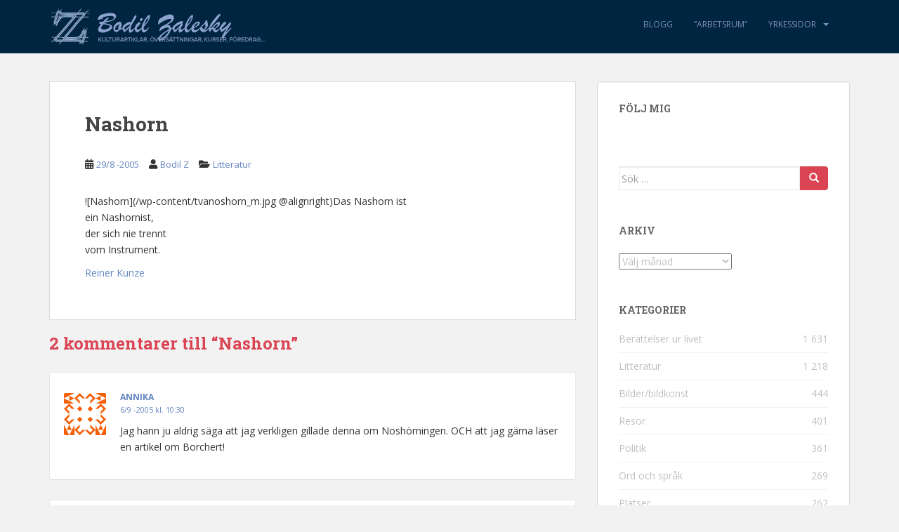

--- FILE ---
content_type: text/html; charset=UTF-8
request_url: https://bodilzalesky.com/blog/2005/08/29/nashorn/
body_size: 13664
content:
<!doctype html>
<!--[if !IE]>
<html class="no-js non-ie" dir="ltr" lang="sv-SE" prefix="og: https://ogp.me/ns#"> <![endif]-->
<!--[if IE 7 ]>
<html class="no-js ie7" dir="ltr" lang="sv-SE" prefix="og: https://ogp.me/ns#"> <![endif]-->
<!--[if IE 8 ]>
<html class="no-js ie8" dir="ltr" lang="sv-SE" prefix="og: https://ogp.me/ns#"> <![endif]-->
<!--[if IE 9 ]>
<html class="no-js ie9" dir="ltr" lang="sv-SE" prefix="og: https://ogp.me/ns#"> <![endif]-->
<!--[if gt IE 9]><!-->
<html class="no-js" dir="ltr" lang="sv-SE" prefix="og: https://ogp.me/ns#"> <!--<![endif]-->
<head>
<meta charset="UTF-8">
<meta name="viewport" content="width=device-width, initial-scale=1">
<meta name="theme-color" content="#002540">
<link rel="profile" href="http://gmpg.org/xfn/11">

<title>Nashorn - Bodil Zalesky</title>
	<style>img:is([sizes="auto" i], [sizes^="auto," i]) { contain-intrinsic-size: 3000px 1500px }</style>
	
		<!-- All in One SEO 4.9.0 - aioseo.com -->
	<meta name="description" content="![Nashorn](/wp-content/tvanoshorn_m.jpg @alignright)Das Nashorn ist ein Nashornist, der sich nie trennt vom Instrument. [Reiner Kunze](http://www.dhm.de/lemo/html/biografien/KunzeReiner/)" />
	<meta name="robots" content="max-image-preview:large" />
	<meta name="author" content="Bodil Z"/>
	<link rel="canonical" href="https://bodilzalesky.com/blog/2005/08/29/nashorn/" />
	<meta name="generator" content="All in One SEO (AIOSEO) 4.9.0" />
		<meta property="og:locale" content="sv_SE" />
		<meta property="og:site_name" content="Bodil Zalesky - kulturartiklar, översättningar, kurser, föredrag..." />
		<meta property="og:type" content="article" />
		<meta property="og:title" content="Nashorn - Bodil Zalesky" />
		<meta property="og:description" content="![Nashorn](/wp-content/tvanoshorn_m.jpg @alignright)Das Nashorn ist ein Nashornist, der sich nie trennt vom Instrument. [Reiner Kunze](http://www.dhm.de/lemo/html/biografien/KunzeReiner/)" />
		<meta property="og:url" content="https://bodilzalesky.com/blog/2005/08/29/nashorn/" />
		<meta property="article:published_time" content="2005-08-29T05:49:09+00:00" />
		<meta property="article:modified_time" content="2005-08-29T05:49:55+00:00" />
		<meta name="twitter:card" content="summary_large_image" />
		<meta name="twitter:title" content="Nashorn - Bodil Zalesky" />
		<meta name="twitter:description" content="![Nashorn](/wp-content/tvanoshorn_m.jpg @alignright)Das Nashorn ist ein Nashornist, der sich nie trennt vom Instrument. [Reiner Kunze](http://www.dhm.de/lemo/html/biografien/KunzeReiner/)" />
		<script type="application/ld+json" class="aioseo-schema">
			{"@context":"https:\/\/schema.org","@graph":[{"@type":"BlogPosting","@id":"https:\/\/bodilzalesky.com\/blog\/2005\/08\/29\/nashorn\/#blogposting","name":"Nashorn - Bodil Zalesky","headline":"Nashorn","author":{"@id":"https:\/\/bodilzalesky.com\/blog\/author\/bodil-z\/#author"},"publisher":{"@id":"https:\/\/bodilzalesky.com\/#organization"},"datePublished":"2005-08-29T07:49:09+02:00","dateModified":"2005-08-29T07:49:55+02:00","inLanguage":"sv-SE","commentCount":2,"mainEntityOfPage":{"@id":"https:\/\/bodilzalesky.com\/blog\/2005\/08\/29\/nashorn\/#webpage"},"isPartOf":{"@id":"https:\/\/bodilzalesky.com\/blog\/2005\/08\/29\/nashorn\/#webpage"},"articleSection":"Litteratur"},{"@type":"BreadcrumbList","@id":"https:\/\/bodilzalesky.com\/blog\/2005\/08\/29\/nashorn\/#breadcrumblist","itemListElement":[{"@type":"ListItem","@id":"https:\/\/bodilzalesky.com#listItem","position":1,"name":"Hem","item":"https:\/\/bodilzalesky.com","nextItem":{"@type":"ListItem","@id":"https:\/\/bodilzalesky.com\/blog\/category\/litteratur\/#listItem","name":"Litteratur"}},{"@type":"ListItem","@id":"https:\/\/bodilzalesky.com\/blog\/category\/litteratur\/#listItem","position":2,"name":"Litteratur","item":"https:\/\/bodilzalesky.com\/blog\/category\/litteratur\/","nextItem":{"@type":"ListItem","@id":"https:\/\/bodilzalesky.com\/blog\/2005\/08\/29\/nashorn\/#listItem","name":"Nashorn"},"previousItem":{"@type":"ListItem","@id":"https:\/\/bodilzalesky.com#listItem","name":"Hem"}},{"@type":"ListItem","@id":"https:\/\/bodilzalesky.com\/blog\/2005\/08\/29\/nashorn\/#listItem","position":3,"name":"Nashorn","previousItem":{"@type":"ListItem","@id":"https:\/\/bodilzalesky.com\/blog\/category\/litteratur\/#listItem","name":"Litteratur"}}]},{"@type":"Organization","@id":"https:\/\/bodilzalesky.com\/#organization","name":"Bodil Zalesky","description":"kulturartiklar, \u00f6vers\u00e4ttningar, kurser, f\u00f6redrag...","url":"https:\/\/bodilzalesky.com\/"},{"@type":"Person","@id":"https:\/\/bodilzalesky.com\/blog\/author\/bodil-z\/#author","url":"https:\/\/bodilzalesky.com\/blog\/author\/bodil-z\/","name":"Bodil Z","image":{"@type":"ImageObject","@id":"https:\/\/bodilzalesky.com\/blog\/2005\/08\/29\/nashorn\/#authorImage","url":"https:\/\/secure.gravatar.com\/avatar\/d09d90eb302841d7f5041ceda2b7eec3222a4c9ef523c985b1f6a2550aa9afb0?s=96&d=identicon&r=g","width":96,"height":96,"caption":"Bodil Z"}},{"@type":"WebPage","@id":"https:\/\/bodilzalesky.com\/blog\/2005\/08\/29\/nashorn\/#webpage","url":"https:\/\/bodilzalesky.com\/blog\/2005\/08\/29\/nashorn\/","name":"Nashorn - Bodil Zalesky","description":"![Nashorn](\/wp-content\/tvanoshorn_m.jpg @alignright)Das Nashorn ist ein Nashornist, der sich nie trennt vom Instrument. [Reiner Kunze](http:\/\/www.dhm.de\/lemo\/html\/biografien\/KunzeReiner\/)","inLanguage":"sv-SE","isPartOf":{"@id":"https:\/\/bodilzalesky.com\/#website"},"breadcrumb":{"@id":"https:\/\/bodilzalesky.com\/blog\/2005\/08\/29\/nashorn\/#breadcrumblist"},"author":{"@id":"https:\/\/bodilzalesky.com\/blog\/author\/bodil-z\/#author"},"creator":{"@id":"https:\/\/bodilzalesky.com\/blog\/author\/bodil-z\/#author"},"datePublished":"2005-08-29T07:49:09+02:00","dateModified":"2005-08-29T07:49:55+02:00"},{"@type":"WebSite","@id":"https:\/\/bodilzalesky.com\/#website","url":"https:\/\/bodilzalesky.com\/","name":"Bodil Zalesky","description":"kulturartiklar, \u00f6vers\u00e4ttningar, kurser, f\u00f6redrag...","inLanguage":"sv-SE","publisher":{"@id":"https:\/\/bodilzalesky.com\/#organization"}}]}
		</script>
		<!-- All in One SEO -->

<link rel='dns-prefetch' href='//fonts.googleapis.com' />
<link rel="alternate" type="application/rss+xml" title="Bodil Zalesky &raquo; Webbflöde" href="https://bodilzalesky.com/feed/" />
<link rel="alternate" type="application/rss+xml" title="Bodil Zalesky &raquo; Kommentarsflöde" href="https://bodilzalesky.com/comments/feed/" />
<link rel="alternate" type="application/rss+xml" title="Bodil Zalesky &raquo; Kommentarsflöde för Nashorn" href="https://bodilzalesky.com/blog/2005/08/29/nashorn/feed/" />
<script type="text/javascript">
/* <![CDATA[ */
window._wpemojiSettings = {"baseUrl":"https:\/\/s.w.org\/images\/core\/emoji\/16.0.1\/72x72\/","ext":".png","svgUrl":"https:\/\/s.w.org\/images\/core\/emoji\/16.0.1\/svg\/","svgExt":".svg","source":{"concatemoji":"https:\/\/bodilzalesky.com\/wp-includes\/js\/wp-emoji-release.min.js?ver=6.8.3"}};
/*! This file is auto-generated */
!function(s,n){var o,i,e;function c(e){try{var t={supportTests:e,timestamp:(new Date).valueOf()};sessionStorage.setItem(o,JSON.stringify(t))}catch(e){}}function p(e,t,n){e.clearRect(0,0,e.canvas.width,e.canvas.height),e.fillText(t,0,0);var t=new Uint32Array(e.getImageData(0,0,e.canvas.width,e.canvas.height).data),a=(e.clearRect(0,0,e.canvas.width,e.canvas.height),e.fillText(n,0,0),new Uint32Array(e.getImageData(0,0,e.canvas.width,e.canvas.height).data));return t.every(function(e,t){return e===a[t]})}function u(e,t){e.clearRect(0,0,e.canvas.width,e.canvas.height),e.fillText(t,0,0);for(var n=e.getImageData(16,16,1,1),a=0;a<n.data.length;a++)if(0!==n.data[a])return!1;return!0}function f(e,t,n,a){switch(t){case"flag":return n(e,"\ud83c\udff3\ufe0f\u200d\u26a7\ufe0f","\ud83c\udff3\ufe0f\u200b\u26a7\ufe0f")?!1:!n(e,"\ud83c\udde8\ud83c\uddf6","\ud83c\udde8\u200b\ud83c\uddf6")&&!n(e,"\ud83c\udff4\udb40\udc67\udb40\udc62\udb40\udc65\udb40\udc6e\udb40\udc67\udb40\udc7f","\ud83c\udff4\u200b\udb40\udc67\u200b\udb40\udc62\u200b\udb40\udc65\u200b\udb40\udc6e\u200b\udb40\udc67\u200b\udb40\udc7f");case"emoji":return!a(e,"\ud83e\udedf")}return!1}function g(e,t,n,a){var r="undefined"!=typeof WorkerGlobalScope&&self instanceof WorkerGlobalScope?new OffscreenCanvas(300,150):s.createElement("canvas"),o=r.getContext("2d",{willReadFrequently:!0}),i=(o.textBaseline="top",o.font="600 32px Arial",{});return e.forEach(function(e){i[e]=t(o,e,n,a)}),i}function t(e){var t=s.createElement("script");t.src=e,t.defer=!0,s.head.appendChild(t)}"undefined"!=typeof Promise&&(o="wpEmojiSettingsSupports",i=["flag","emoji"],n.supports={everything:!0,everythingExceptFlag:!0},e=new Promise(function(e){s.addEventListener("DOMContentLoaded",e,{once:!0})}),new Promise(function(t){var n=function(){try{var e=JSON.parse(sessionStorage.getItem(o));if("object"==typeof e&&"number"==typeof e.timestamp&&(new Date).valueOf()<e.timestamp+604800&&"object"==typeof e.supportTests)return e.supportTests}catch(e){}return null}();if(!n){if("undefined"!=typeof Worker&&"undefined"!=typeof OffscreenCanvas&&"undefined"!=typeof URL&&URL.createObjectURL&&"undefined"!=typeof Blob)try{var e="postMessage("+g.toString()+"("+[JSON.stringify(i),f.toString(),p.toString(),u.toString()].join(",")+"));",a=new Blob([e],{type:"text/javascript"}),r=new Worker(URL.createObjectURL(a),{name:"wpTestEmojiSupports"});return void(r.onmessage=function(e){c(n=e.data),r.terminate(),t(n)})}catch(e){}c(n=g(i,f,p,u))}t(n)}).then(function(e){for(var t in e)n.supports[t]=e[t],n.supports.everything=n.supports.everything&&n.supports[t],"flag"!==t&&(n.supports.everythingExceptFlag=n.supports.everythingExceptFlag&&n.supports[t]);n.supports.everythingExceptFlag=n.supports.everythingExceptFlag&&!n.supports.flag,n.DOMReady=!1,n.readyCallback=function(){n.DOMReady=!0}}).then(function(){return e}).then(function(){var e;n.supports.everything||(n.readyCallback(),(e=n.source||{}).concatemoji?t(e.concatemoji):e.wpemoji&&e.twemoji&&(t(e.twemoji),t(e.wpemoji)))}))}((window,document),window._wpemojiSettings);
/* ]]> */
</script>
<style id='wp-emoji-styles-inline-css' type='text/css'>

	img.wp-smiley, img.emoji {
		display: inline !important;
		border: none !important;
		box-shadow: none !important;
		height: 1em !important;
		width: 1em !important;
		margin: 0 0.07em !important;
		vertical-align: -0.1em !important;
		background: none !important;
		padding: 0 !important;
	}
</style>
<style id='classic-theme-styles-inline-css' type='text/css'>
/*! This file is auto-generated */
.wp-block-button__link{color:#fff;background-color:#32373c;border-radius:9999px;box-shadow:none;text-decoration:none;padding:calc(.667em + 2px) calc(1.333em + 2px);font-size:1.125em}.wp-block-file__button{background:#32373c;color:#fff;text-decoration:none}
</style>
<link rel='stylesheet' id='aioseo/css/src/vue/standalone/blocks/table-of-contents/global.scss-css' href='https://bodilzalesky.com/wp-content/plugins/all-in-one-seo-pack/dist/Lite/assets/css/table-of-contents/global.e90f6d47.css?ver=4.9.0' type='text/css' media='all' />
<link rel='stylesheet' id='contact-form-7-css' href='https://bodilzalesky.com/wp-content/plugins/contact-form-7/includes/css/styles.css?ver=6.1.3' type='text/css' media='all' />
<link rel='stylesheet' id='responsive-lightbox-swipebox-css' href='https://bodilzalesky.com/wp-content/plugins/responsive-lightbox/assets/swipebox/swipebox.min.css?ver=1.5.2' type='text/css' media='all' />
<link rel='stylesheet' id='sparkling-bootstrap-css' href='https://bodilzalesky.com/wp-content/themes/sparkling/assets/css/bootstrap.min.css?ver=6.8.3' type='text/css' media='all' />
<link rel='stylesheet' id='sparkling-icons-css' href='https://bodilzalesky.com/wp-content/themes/sparkling/assets/css/fontawesome-all.min.css?ver=5.1.1.' type='text/css' media='all' />
<link rel='stylesheet' id='sparkling-fonts-css' href='//fonts.googleapis.com/css?family=Open+Sans%3A400italic%2C400%2C600%2C700%7CRoboto+Slab%3A400%2C300%2C700&#038;ver=6.8.3' type='text/css' media='all' />
<link rel='stylesheet' id='sparkling-style-css' href='https://bodilzalesky.com/wp-content/themes/sparkling/style.css?ver=2.4.2' type='text/css' media='all' />
<script type="text/javascript" src="https://bodilzalesky.com/wp-includes/js/jquery/jquery.min.js?ver=3.7.1" id="jquery-core-js"></script>
<script type="text/javascript" src="https://bodilzalesky.com/wp-includes/js/jquery/jquery-migrate.min.js?ver=3.4.1" id="jquery-migrate-js"></script>
<script type="text/javascript" src="https://bodilzalesky.com/wp-content/plugins/responsive-lightbox/assets/swipebox/jquery.swipebox.min.js?ver=1.5.2" id="responsive-lightbox-swipebox-js"></script>
<script type="text/javascript" src="https://bodilzalesky.com/wp-includes/js/underscore.min.js?ver=1.13.7" id="underscore-js"></script>
<script type="text/javascript" src="https://bodilzalesky.com/wp-content/plugins/responsive-lightbox/assets/infinitescroll/infinite-scroll.pkgd.min.js?ver=4.0.1" id="responsive-lightbox-infinite-scroll-js"></script>
<script type="text/javascript" id="responsive-lightbox-js-before">
/* <![CDATA[ */
var rlArgs = {"script":"swipebox","selector":"lightbox","customEvents":"","activeGalleries":true,"animation":true,"hideCloseButtonOnMobile":false,"removeBarsOnMobile":false,"hideBars":true,"hideBarsDelay":5000,"videoMaxWidth":1280,"useSVG":true,"loopAtEnd":false,"woocommerce_gallery":false,"ajaxurl":"https:\/\/bodilzalesky.com\/wp-admin\/admin-ajax.php","nonce":"5d274bf6d1","preview":false,"postId":160,"scriptExtension":false};
/* ]]> */
</script>
<script type="text/javascript" src="https://bodilzalesky.com/wp-content/plugins/responsive-lightbox/js/front.js?ver=2.5.4" id="responsive-lightbox-js"></script>
<script type="text/javascript" src="https://bodilzalesky.com/wp-content/themes/sparkling/assets/js/vendor/bootstrap.min.js?ver=6.8.3" id="sparkling-bootstrapjs-js"></script>
<script type="text/javascript" src="https://bodilzalesky.com/wp-content/themes/sparkling/assets/js/functions.js?ver=20180503" id="sparkling-functions-js"></script>
<link rel="https://api.w.org/" href="https://bodilzalesky.com/wp-json/" /><link rel="alternate" title="JSON" type="application/json" href="https://bodilzalesky.com/wp-json/wp/v2/posts/160" /><link rel="EditURI" type="application/rsd+xml" title="RSD" href="https://bodilzalesky.com/xmlrpc.php?rsd" />
<meta name="generator" content="WordPress 6.8.3" />
<link rel='shortlink' href='https://bodilzalesky.com/?p=160' />
<link rel="alternate" title="oEmbed (JSON)" type="application/json+oembed" href="https://bodilzalesky.com/wp-json/oembed/1.0/embed?url=https%3A%2F%2Fbodilzalesky.com%2Fblog%2F2005%2F08%2F29%2Fnashorn%2F" />
<link rel="alternate" title="oEmbed (XML)" type="text/xml+oembed" href="https://bodilzalesky.com/wp-json/oembed/1.0/embed?url=https%3A%2F%2Fbodilzalesky.com%2Fblog%2F2005%2F08%2F29%2Fnashorn%2F&#038;format=xml" />
<style type="text/css">a, #infinite-handle span, #secondary .widget .post-content a, .entry-meta a {color:#6486c1}a:hover, a:focus, a:active, #secondary .widget .post-content a:hover, #secondary .widget .post-content a:focus, .woocommerce nav.woocommerce-pagination ul li a:focus, .woocommerce nav.woocommerce-pagination ul li a:hover, .woocommerce nav.woocommerce-pagination ul li span.current, #secondary .widget a:hover, #secondary .widget a:focus {color: #93a8f2;}.cfa { background-color: #eaecef; } .cfa-button:hover a {color: #eaecef;}.cfa-text { color: #2b2b2b;}.navbar.navbar-default, .navbar-default .navbar-nav .open .dropdown-menu > li > a {background-color: #002540;}.navbar-default .navbar-nav > li > a, .navbar-default .navbar-nav.sparkling-mobile-menu > li:hover > a, .navbar-default .navbar-nav.sparkling-mobile-menu > li:hover > .caret, .navbar-default .navbar-nav > li, .navbar-default .navbar-nav > .open > a, .navbar-default .navbar-nav > .open > a:hover, .navbar-default .navbar-nav > .open > a:focus { color: #7b8eb7;}@media (max-width: 767px){ .navbar-default .navbar-nav > li:hover > a, .navbar-default .navbar-nav > li:hover > .caret{ color: #7b8eb7!important ;} }.navbar-default .navbar-nav > li:hover > a, .navbar-default .navbar-nav > li:focus-within > a, .navbar-nav > li:hover > .caret, .navbar-nav > li:focus-within > .caret, .navbar-default .navbar-nav.sparkling-mobile-menu > li.open > a, .navbar-default .navbar-nav.sparkling-mobile-menu > li.open > .caret, .navbar-default .navbar-nav > li:hover, .navbar-default .navbar-nav > li:focus-within, .navbar-default .navbar-nav > .active > a, .navbar-default .navbar-nav > .active > .caret, .navbar-default .navbar-nav > .active > a:hover, .navbar-default .navbar-nav > .active > a:focus, .navbar-default .navbar-nav > li > a:hover, .navbar-default .navbar-nav > li > a:focus, .navbar-default .navbar-nav > .open > a, .navbar-default .navbar-nav > .open > a:hover, .navbar-default .navbar-nav > .open > a:focus {color: #bfd1ef;}@media (max-width: 767px){ .navbar-default .navbar-nav > li.open > a, .navbar-default .navbar-nav > li.open > .caret { color: #bfd1ef !important; } }.dropdown-menu {background-color: #002540;}.navbar-default .navbar-nav .open .dropdown-menu > li > a, .dropdown-menu > li > a, .dropdown-menu > li > .caret { color: #7b8eb7;}.navbar-default .navbar-nav .dropdown-menu > li:hover, .navbar-default .navbar-nav .dropdown-menu > li:focus-within, .dropdown-menu > .active {background-color: #28335b;}@media (max-width: 767px) {.navbar-default .navbar-nav .dropdown-menu > li:hover, .navbar-default .navbar-nav .dropdown-menu > li:focus, .dropdown-menu > .active {background: transparent;} }.dropdown-menu>.active>a, .dropdown-menu>.active>a:focus, .dropdown-menu>.active>a:hover, .dropdown-menu>.active>.caret, .dropdown-menu>li>a:focus, .dropdown-menu>li>a:hover, .dropdown-menu>li:hover>a, .dropdown-menu>li:hover>.caret {color:#bfd1ef;}@media (max-width: 767px) {.navbar-default .navbar-nav .open .dropdown-menu > .active > a, .navbar-default .navbar-nav .dropdown-menu > li.active > .caret, .navbar-default .navbar-nav .dropdown-menu > li.open > a, .navbar-default .navbar-nav li.open > a, .navbar-default .navbar-nav li.open > .caret {color:#bfd1ef;} }.navbar-default .navbar-nav .current-menu-ancestor a.dropdown-toggle { color: #bfd1ef;}#colophon {background-color: #001121;}#footer-area {background-color: #002540;}body, .entry-content {color:#333333}.entry-content {font-family: Open Sans;}.entry-content {font-size:14px}.entry-content {font-weight:normal}</style>		<style type="text/css">
				.navbar > .container .navbar-brand {
			color: #dadada;
		}
		</style>
	<style type="text/css" id="custom-background-css">
body.custom-background { background-color: #f2f2f2; }
</style>
			<style type="text/css" id="wp-custom-css">
			.dropdown-header {
display: block;
padding: 3px 15px;
font-size: 12px;
line-height: 1.42857143;
color: #BCD;
white-space: nowrap;
text-transform: uppercase;
}		</style>
		
</head>

<body class="wp-singular post-template-default single single-post postid-160 single-format-standard custom-background wp-theme-sparkling">
	<a class="sr-only sr-only-focusable" href="#content">Skip to main content</a>
<div id="page" class="hfeed site">

	<header id="masthead" class="site-header" role="banner">
		<nav class="navbar navbar-default
		" role="navigation">
			<div class="container">
				<div class="row">
					<div class="site-navigation-inner col-sm-12">
						<div class="navbar-header">


														<div id="logo">
																																<a href="https://bodilzalesky.com/"><img src="https://bodilzalesky.com/wp-content/uploads/2014/10/cropped-bodilza_artsletters2.png"  height="76" width="313" alt="Bodil Zalesky"/></a>
																																</div><!-- end of #logo -->

							<button type="button" class="btn navbar-toggle" data-toggle="collapse" data-target=".navbar-ex1-collapse">
								<span class="sr-only">Toggle navigation</span>
								<span class="icon-bar"></span>
								<span class="icon-bar"></span>
								<span class="icon-bar"></span>
							</button>
						</div>



						<div class="collapse navbar-collapse navbar-ex1-collapse"><ul id="menu-huvudmeny" class="nav navbar-nav"><li id="menu-item-11743" class="menu-item menu-item-type-post_type menu-item-object-page current_page_parent menu-item-11743"><a href="https://bodilzalesky.com/blog/">Blogg</a></li>
<li id="menu-item-11742" class="menu-item menu-item-type-post_type menu-item-object-page menu-item-11742"><a href="https://bodilzalesky.com/arbetsrum/">&#8221;Arbetsrum&#8221;</a></li>
<li id="menu-item-11744" class="menu-item menu-item-type-custom menu-item-object-custom menu-item-has-children menu-item-11744 dropdown"><a href="#">Yrkessidor</a><span class="caret sparkling-dropdown"></span>
<ul role="menu" class=" dropdown-menu">
	<li id="menu-item-11735" class="menu-item menu-item-type-post_type menu-item-object-page menu-item-home menu-item-11735"><a href="https://bodilzalesky.com/">Yrkessidor</a></li>
	<li id="menu-item-11736" class="menu-item menu-item-type-post_type menu-item-object-page menu-item-11736"><a href="https://bodilzalesky.com/yrkessidor/om-mig/">Kort om mig</a></li>
	<li id="menu-item-11737" class="menu-item menu-item-type-post_type menu-item-object-page menu-item-11737"><a href="https://bodilzalesky.com/yrkessidor/anlita-mig/">Anlita mig till det här</a></li>
	<li id="menu-item-11738" class="menu-item menu-item-type-post_type menu-item-object-page menu-item-11738"><a href="https://bodilzalesky.com/yrkessidor/exempel/">Exempel på utförda arbeten</a></li>
	<li id="menu-item-11739" class="menu-item menu-item-type-post_type menu-item-object-page menu-item-11739"><a href="https://bodilzalesky.com/yrkessidor/deutsch/">Auf deutsch</a></li>
	<li id="menu-item-11740" class="menu-item menu-item-type-post_type menu-item-object-page menu-item-11740"><a href="https://bodilzalesky.com/yrkessidor/italiano/">In italiano</a></li>
	<li id="menu-item-11741" class="menu-item menu-item-type-post_type menu-item-object-page menu-item-11741"><a href="https://bodilzalesky.com/yrkessidor/links/">Länkar</a></li>
</ul>
</li>
</ul></div>


					</div>
				</div>
			</div>
		</nav><!-- .site-navigation -->
	</header><!-- #masthead -->

	<div id="content" class="site-content">

		<div class="top-section">
								</div>

		<div class="container main-content-area">
						<div class="row pull-left">
				<div class="main-content-inner col-sm-12 col-md-8">

	<div id="primary" class="content-area">
		<main id="main" class="site-main" role="main">

		<article id="post-160" class="post-160 post type-post status-publish format-standard hentry category-litteratur">
		<div class="post-inner-content">
		<header class="entry-header page-header">

			<h1 class="entry-title ">Nashorn</h1>

			<div class="entry-meta">
				<span class="posted-on"><i class="fa fa-calendar-alt"></i> <a href="https://bodilzalesky.com/blog/2005/08/29/nashorn/" rel="bookmark"><time class="entry-date published" datetime="2005-08-29T07:49:09+02:00">29/8 -2005</time><time class="updated" datetime="2005-08-29T07:49:55+02:00">29/8 -2005</time></a></span><span class="byline"> <i class="fa fa-user"></i> <span class="author vcard"><a class="url fn n" href="https://bodilzalesky.com/blog/author/bodil-z/">Bodil Z</a></span></span>
								<span class="cat-links"><i class="fa fa-folder-open"></i>
				 <a href="https://bodilzalesky.com/blog/category/litteratur/" rel="category tag">Litteratur</a>				</span>
								
			</div><!-- .entry-meta -->
		</header><!-- .entry-header -->

		<div class="entry-content">
			<p>![Nashorn](/wp-content/tvanoshorn_m.jpg @alignright)Das Nashorn ist<br />
ein Nashornist,<br />
der sich nie trennt<br />
vom Instrument. </p>
<p><a href="http://www.dhm.de/lemo/html/biografien/KunzeReiner/">Reiner Kunze</a></p>					</div><!-- .entry-content -->

		<footer class="entry-meta">

			
		</footer><!-- .entry-meta -->
	</div>

	
</article><!-- #post-## -->

<div id="comments" class="comments-area">

			<h2 class="comments-title">
			2 kommentarer till &ldquo;Nashorn&rdquo;		</h2>

		
		<ol class="comment-list">
					<li id="comment-371" class="comment even thread-even depth-1">
			<article id="div-comment-371" class="comment-body">
				<footer class="comment-meta">
					<div class="comment-author vcard">
						<img alt='' src='https://secure.gravatar.com/avatar/76bcd63a5ebaefc79d3f280be0bce9b834f7597b2e5b0bee8de16e198060b3d0?s=60&#038;d=identicon&#038;r=g' srcset='https://secure.gravatar.com/avatar/76bcd63a5ebaefc79d3f280be0bce9b834f7597b2e5b0bee8de16e198060b3d0?s=120&#038;d=identicon&#038;r=g 2x' class='avatar avatar-60 photo' height='60' width='60' decoding='async'/>						<b class="fn"><a href="http://internationalbonvivant.blogspot.com" class="url" rel="ugc external nofollow">Annika</a></b> <span class="says">skriver:</span>					</div><!-- .comment-author -->

					<div class="comment-metadata">
						<a href="https://bodilzalesky.com/blog/2005/08/29/nashorn/#comment-371"><time datetime="2005-09-06T10:30:03+02:00">6/9 -2005 kl. 10:30</time></a>					</div><!-- .comment-metadata -->

									</footer><!-- .comment-meta -->

				<div class="comment-content">
					<p>Jag hann ju aldrig säga att jag verkligen gillade denna  om Noshörningen. OCH att jag gärna läser en artikel om Borchert!</p>
				</div><!-- .comment-content -->

							</article><!-- .comment-body -->
		</li><!-- #comment-## -->
		<li id="comment-372" class="comment byuser comment-author-bodil-z bypostauthor odd alt thread-odd thread-alt depth-1">
			<article id="div-comment-372" class="comment-body">
				<footer class="comment-meta">
					<div class="comment-author vcard">
						<img alt='' src='https://secure.gravatar.com/avatar/d09d90eb302841d7f5041ceda2b7eec3222a4c9ef523c985b1f6a2550aa9afb0?s=60&#038;d=identicon&#038;r=g' srcset='https://secure.gravatar.com/avatar/d09d90eb302841d7f5041ceda2b7eec3222a4c9ef523c985b1f6a2550aa9afb0?s=120&#038;d=identicon&#038;r=g 2x' class='avatar avatar-60 photo' height='60' width='60' decoding='async'/>						<b class="fn"><a href="http://www.bodilzalesky.com" class="url" rel="ugc external nofollow">Bodil Z</a></b> <span class="says">skriver:</span>					</div><!-- .comment-author -->

					<div class="comment-metadata">
						<a href="https://bodilzalesky.com/blog/2005/08/29/nashorn/#comment-372"><time datetime="2005-09-06T10:55:25+02:00">6/9 -2005 kl. 10:55</time></a>					</div><!-- .comment-metadata -->

									</footer><!-- .comment-meta -->

				<div class="comment-content">
					<p>Annika: Ja, Reiner Kunzes noshörningsdikt är verkligen en liten perfekt knut.</p>
<p>Vad gäller Borchert så ska jag fundera lite (jag trodde att jag hade mer tid än vad jag verkar ha nu) &#8211; han har skrivit en hel del väldigt fina korta berättelser. Jag ska titta lite om jag kan skriva något om en av dem &#8211; &#8221;Die Küchenuhr&#8221; eller &#8221;Das Brot&#8221; kanske&#8230;.</p>
				</div><!-- .comment-content -->

							</article><!-- .comment-body -->
		</li><!-- #comment-## -->
		</ol><!-- .comment-list -->

		
		<p class="no-comments">Kommentarer är stängda.</p>
	
</div><!-- #comments -->

	<nav class="navigation post-navigation" aria-label="Inlägg">
		<h2 class="screen-reader-text">Inläggsnavigering</h2>
		<div class="nav-links"><div class="nav-previous"><a href="https://bodilzalesky.com/blog/2005/08/28/tva-dikter-av-jacques-werup/" rel="prev"><i class="fa fa-chevron-left"></i> <span class="post-title">Två dikter av Jacques Werup</span></a></div><div class="nav-next"><a href="https://bodilzalesky.com/blog/2005/08/30/primo-levi/" rel="next"><span class="post-title">Primo Levi <i class="fa fa-chevron-right"></i></span></a></div></div>
	</nav>
		</main><!-- #main -->
	</div><!-- #primary -->

</div><!-- close .main-content-inner -->
<div id="secondary" class="widget-area col-sm-12 col-md-4" role="complementary">
	<div class="well">
				<aside id="sparkling-social-2" class="widget sparkling-social"><h3 class="widget-title">Följ mig</h3>
		<!-- social icons -->
		<div class="social-icons sticky-sidebar-social">

			
		</div><!-- end social icons -->
		</aside><aside id="search-3" class="widget widget_search">
<form role="search" method="get" class="form-search" action="https://bodilzalesky.com/">
  <div class="input-group">
	  <label class="screen-reader-text" for="s">Sök efter:</label>
	<input type="text" class="form-control search-query" placeholder="Sök …" value="" name="s" title="Sök efter:" />
	<span class="input-group-btn">
	  <button type="submit" class="btn btn-default" name="submit" id="searchsubmit" value="Sök"><span class="glyphicon glyphicon-search"></span></button>
	</span>
  </div>
</form>
</aside><aside id="archives-3" class="widget widget_archive"><h3 class="widget-title">Arkiv</h3>		<label class="screen-reader-text" for="archives-dropdown-3">Arkiv</label>
		<select id="archives-dropdown-3" name="archive-dropdown">
			
			<option value="">Välj månad</option>
				<option value='https://bodilzalesky.com/blog/2026/01/'> januari 2026 &nbsp;(2)</option>
	<option value='https://bodilzalesky.com/blog/2025/12/'> december 2025 &nbsp;(10)</option>
	<option value='https://bodilzalesky.com/blog/2025/11/'> november 2025 &nbsp;(8)</option>
	<option value='https://bodilzalesky.com/blog/2025/10/'> oktober 2025 &nbsp;(1)</option>
	<option value='https://bodilzalesky.com/blog/2025/09/'> september 2025 &nbsp;(2)</option>
	<option value='https://bodilzalesky.com/blog/2025/08/'> augusti 2025 &nbsp;(3)</option>
	<option value='https://bodilzalesky.com/blog/2025/07/'> juli 2025 &nbsp;(2)</option>
	<option value='https://bodilzalesky.com/blog/2025/06/'> juni 2025 &nbsp;(2)</option>
	<option value='https://bodilzalesky.com/blog/2025/05/'> maj 2025 &nbsp;(2)</option>
	<option value='https://bodilzalesky.com/blog/2025/03/'> mars 2025 &nbsp;(3)</option>
	<option value='https://bodilzalesky.com/blog/2025/02/'> februari 2025 &nbsp;(4)</option>
	<option value='https://bodilzalesky.com/blog/2025/01/'> januari 2025 &nbsp;(5)</option>
	<option value='https://bodilzalesky.com/blog/2024/12/'> december 2024 &nbsp;(5)</option>
	<option value='https://bodilzalesky.com/blog/2024/11/'> november 2024 &nbsp;(1)</option>
	<option value='https://bodilzalesky.com/blog/2024/10/'> oktober 2024 &nbsp;(3)</option>
	<option value='https://bodilzalesky.com/blog/2024/09/'> september 2024 &nbsp;(4)</option>
	<option value='https://bodilzalesky.com/blog/2024/08/'> augusti 2024 &nbsp;(2)</option>
	<option value='https://bodilzalesky.com/blog/2024/07/'> juli 2024 &nbsp;(6)</option>
	<option value='https://bodilzalesky.com/blog/2024/06/'> juni 2024 &nbsp;(5)</option>
	<option value='https://bodilzalesky.com/blog/2024/05/'> maj 2024 &nbsp;(1)</option>
	<option value='https://bodilzalesky.com/blog/2024/04/'> april 2024 &nbsp;(1)</option>
	<option value='https://bodilzalesky.com/blog/2024/03/'> mars 2024 &nbsp;(7)</option>
	<option value='https://bodilzalesky.com/blog/2024/02/'> februari 2024 &nbsp;(4)</option>
	<option value='https://bodilzalesky.com/blog/2024/01/'> januari 2024 &nbsp;(12)</option>
	<option value='https://bodilzalesky.com/blog/2023/12/'> december 2023 &nbsp;(5)</option>
	<option value='https://bodilzalesky.com/blog/2023/11/'> november 2023 &nbsp;(7)</option>
	<option value='https://bodilzalesky.com/blog/2023/10/'> oktober 2023 &nbsp;(7)</option>
	<option value='https://bodilzalesky.com/blog/2023/09/'> september 2023 &nbsp;(4)</option>
	<option value='https://bodilzalesky.com/blog/2023/07/'> juli 2023 &nbsp;(5)</option>
	<option value='https://bodilzalesky.com/blog/2023/06/'> juni 2023 &nbsp;(17)</option>
	<option value='https://bodilzalesky.com/blog/2023/05/'> maj 2023 &nbsp;(7)</option>
	<option value='https://bodilzalesky.com/blog/2023/04/'> april 2023 &nbsp;(6)</option>
	<option value='https://bodilzalesky.com/blog/2023/03/'> mars 2023 &nbsp;(17)</option>
	<option value='https://bodilzalesky.com/blog/2023/02/'> februari 2023 &nbsp;(12)</option>
	<option value='https://bodilzalesky.com/blog/2023/01/'> januari 2023 &nbsp;(23)</option>
	<option value='https://bodilzalesky.com/blog/2022/12/'> december 2022 &nbsp;(14)</option>
	<option value='https://bodilzalesky.com/blog/2022/11/'> november 2022 &nbsp;(15)</option>
	<option value='https://bodilzalesky.com/blog/2022/10/'> oktober 2022 &nbsp;(16)</option>
	<option value='https://bodilzalesky.com/blog/2022/09/'> september 2022 &nbsp;(13)</option>
	<option value='https://bodilzalesky.com/blog/2022/08/'> augusti 2022 &nbsp;(28)</option>
	<option value='https://bodilzalesky.com/blog/2022/07/'> juli 2022 &nbsp;(15)</option>
	<option value='https://bodilzalesky.com/blog/2022/06/'> juni 2022 &nbsp;(27)</option>
	<option value='https://bodilzalesky.com/blog/2022/05/'> maj 2022 &nbsp;(26)</option>
	<option value='https://bodilzalesky.com/blog/2022/04/'> april 2022 &nbsp;(42)</option>
	<option value='https://bodilzalesky.com/blog/2022/03/'> mars 2022 &nbsp;(30)</option>
	<option value='https://bodilzalesky.com/blog/2022/02/'> februari 2022 &nbsp;(32)</option>
	<option value='https://bodilzalesky.com/blog/2022/01/'> januari 2022 &nbsp;(21)</option>
	<option value='https://bodilzalesky.com/blog/2021/12/'> december 2021 &nbsp;(13)</option>
	<option value='https://bodilzalesky.com/blog/2021/11/'> november 2021 &nbsp;(4)</option>
	<option value='https://bodilzalesky.com/blog/2021/10/'> oktober 2021 &nbsp;(7)</option>
	<option value='https://bodilzalesky.com/blog/2021/09/'> september 2021 &nbsp;(18)</option>
	<option value='https://bodilzalesky.com/blog/2021/08/'> augusti 2021 &nbsp;(20)</option>
	<option value='https://bodilzalesky.com/blog/2021/07/'> juli 2021 &nbsp;(15)</option>
	<option value='https://bodilzalesky.com/blog/2021/06/'> juni 2021 &nbsp;(15)</option>
	<option value='https://bodilzalesky.com/blog/2021/05/'> maj 2021 &nbsp;(12)</option>
	<option value='https://bodilzalesky.com/blog/2021/04/'> april 2021 &nbsp;(12)</option>
	<option value='https://bodilzalesky.com/blog/2021/03/'> mars 2021 &nbsp;(23)</option>
	<option value='https://bodilzalesky.com/blog/2021/02/'> februari 2021 &nbsp;(23)</option>
	<option value='https://bodilzalesky.com/blog/2021/01/'> januari 2021 &nbsp;(10)</option>
	<option value='https://bodilzalesky.com/blog/2020/12/'> december 2020 &nbsp;(10)</option>
	<option value='https://bodilzalesky.com/blog/2020/11/'> november 2020 &nbsp;(9)</option>
	<option value='https://bodilzalesky.com/blog/2020/10/'> oktober 2020 &nbsp;(13)</option>
	<option value='https://bodilzalesky.com/blog/2020/09/'> september 2020 &nbsp;(7)</option>
	<option value='https://bodilzalesky.com/blog/2020/08/'> augusti 2020 &nbsp;(6)</option>
	<option value='https://bodilzalesky.com/blog/2020/07/'> juli 2020 &nbsp;(9)</option>
	<option value='https://bodilzalesky.com/blog/2020/06/'> juni 2020 &nbsp;(5)</option>
	<option value='https://bodilzalesky.com/blog/2020/05/'> maj 2020 &nbsp;(23)</option>
	<option value='https://bodilzalesky.com/blog/2020/04/'> april 2020 &nbsp;(16)</option>
	<option value='https://bodilzalesky.com/blog/2020/03/'> mars 2020 &nbsp;(9)</option>
	<option value='https://bodilzalesky.com/blog/2020/02/'> februari 2020 &nbsp;(9)</option>
	<option value='https://bodilzalesky.com/blog/2020/01/'> januari 2020 &nbsp;(27)</option>
	<option value='https://bodilzalesky.com/blog/2019/12/'> december 2019 &nbsp;(23)</option>
	<option value='https://bodilzalesky.com/blog/2019/11/'> november 2019 &nbsp;(29)</option>
	<option value='https://bodilzalesky.com/blog/2019/10/'> oktober 2019 &nbsp;(27)</option>
	<option value='https://bodilzalesky.com/blog/2019/09/'> september 2019 &nbsp;(24)</option>
	<option value='https://bodilzalesky.com/blog/2019/08/'> augusti 2019 &nbsp;(27)</option>
	<option value='https://bodilzalesky.com/blog/2019/07/'> juli 2019 &nbsp;(23)</option>
	<option value='https://bodilzalesky.com/blog/2019/06/'> juni 2019 &nbsp;(23)</option>
	<option value='https://bodilzalesky.com/blog/2019/05/'> maj 2019 &nbsp;(25)</option>
	<option value='https://bodilzalesky.com/blog/2019/04/'> april 2019 &nbsp;(27)</option>
	<option value='https://bodilzalesky.com/blog/2019/03/'> mars 2019 &nbsp;(31)</option>
	<option value='https://bodilzalesky.com/blog/2019/02/'> februari 2019 &nbsp;(28)</option>
	<option value='https://bodilzalesky.com/blog/2019/01/'> januari 2019 &nbsp;(26)</option>
	<option value='https://bodilzalesky.com/blog/2018/12/'> december 2018 &nbsp;(21)</option>
	<option value='https://bodilzalesky.com/blog/2018/11/'> november 2018 &nbsp;(23)</option>
	<option value='https://bodilzalesky.com/blog/2018/10/'> oktober 2018 &nbsp;(29)</option>
	<option value='https://bodilzalesky.com/blog/2018/09/'> september 2018 &nbsp;(22)</option>
	<option value='https://bodilzalesky.com/blog/2018/08/'> augusti 2018 &nbsp;(21)</option>
	<option value='https://bodilzalesky.com/blog/2018/07/'> juli 2018 &nbsp;(15)</option>
	<option value='https://bodilzalesky.com/blog/2018/06/'> juni 2018 &nbsp;(27)</option>
	<option value='https://bodilzalesky.com/blog/2018/05/'> maj 2018 &nbsp;(15)</option>
	<option value='https://bodilzalesky.com/blog/2018/04/'> april 2018 &nbsp;(25)</option>
	<option value='https://bodilzalesky.com/blog/2018/03/'> mars 2018 &nbsp;(28)</option>
	<option value='https://bodilzalesky.com/blog/2018/02/'> februari 2018 &nbsp;(23)</option>
	<option value='https://bodilzalesky.com/blog/2018/01/'> januari 2018 &nbsp;(30)</option>
	<option value='https://bodilzalesky.com/blog/2017/12/'> december 2017 &nbsp;(23)</option>
	<option value='https://bodilzalesky.com/blog/2017/11/'> november 2017 &nbsp;(28)</option>
	<option value='https://bodilzalesky.com/blog/2017/10/'> oktober 2017 &nbsp;(28)</option>
	<option value='https://bodilzalesky.com/blog/2017/09/'> september 2017 &nbsp;(18)</option>
	<option value='https://bodilzalesky.com/blog/2017/08/'> augusti 2017 &nbsp;(18)</option>
	<option value='https://bodilzalesky.com/blog/2017/07/'> juli 2017 &nbsp;(9)</option>
	<option value='https://bodilzalesky.com/blog/2017/06/'> juni 2017 &nbsp;(21)</option>
	<option value='https://bodilzalesky.com/blog/2017/05/'> maj 2017 &nbsp;(15)</option>
	<option value='https://bodilzalesky.com/blog/2017/04/'> april 2017 &nbsp;(12)</option>
	<option value='https://bodilzalesky.com/blog/2017/03/'> mars 2017 &nbsp;(7)</option>
	<option value='https://bodilzalesky.com/blog/2017/02/'> februari 2017 &nbsp;(2)</option>
	<option value='https://bodilzalesky.com/blog/2017/01/'> januari 2017 &nbsp;(4)</option>
	<option value='https://bodilzalesky.com/blog/2016/12/'> december 2016 &nbsp;(15)</option>
	<option value='https://bodilzalesky.com/blog/2016/11/'> november 2016 &nbsp;(25)</option>
	<option value='https://bodilzalesky.com/blog/2016/10/'> oktober 2016 &nbsp;(29)</option>
	<option value='https://bodilzalesky.com/blog/2016/09/'> september 2016 &nbsp;(21)</option>
	<option value='https://bodilzalesky.com/blog/2016/08/'> augusti 2016 &nbsp;(27)</option>
	<option value='https://bodilzalesky.com/blog/2016/07/'> juli 2016 &nbsp;(16)</option>
	<option value='https://bodilzalesky.com/blog/2016/06/'> juni 2016 &nbsp;(10)</option>
	<option value='https://bodilzalesky.com/blog/2016/05/'> maj 2016 &nbsp;(24)</option>
	<option value='https://bodilzalesky.com/blog/2016/04/'> april 2016 &nbsp;(25)</option>
	<option value='https://bodilzalesky.com/blog/2016/03/'> mars 2016 &nbsp;(27)</option>
	<option value='https://bodilzalesky.com/blog/2016/02/'> februari 2016 &nbsp;(13)</option>
	<option value='https://bodilzalesky.com/blog/2016/01/'> januari 2016 &nbsp;(30)</option>
	<option value='https://bodilzalesky.com/blog/2015/12/'> december 2015 &nbsp;(23)</option>
	<option value='https://bodilzalesky.com/blog/2015/11/'> november 2015 &nbsp;(27)</option>
	<option value='https://bodilzalesky.com/blog/2015/10/'> oktober 2015 &nbsp;(29)</option>
	<option value='https://bodilzalesky.com/blog/2015/09/'> september 2015 &nbsp;(24)</option>
	<option value='https://bodilzalesky.com/blog/2015/08/'> augusti 2015 &nbsp;(9)</option>
	<option value='https://bodilzalesky.com/blog/2015/07/'> juli 2015 &nbsp;(7)</option>
	<option value='https://bodilzalesky.com/blog/2015/06/'> juni 2015 &nbsp;(11)</option>
	<option value='https://bodilzalesky.com/blog/2015/05/'> maj 2015 &nbsp;(25)</option>
	<option value='https://bodilzalesky.com/blog/2015/04/'> april 2015 &nbsp;(28)</option>
	<option value='https://bodilzalesky.com/blog/2015/03/'> mars 2015 &nbsp;(31)</option>
	<option value='https://bodilzalesky.com/blog/2015/02/'> februari 2015 &nbsp;(24)</option>
	<option value='https://bodilzalesky.com/blog/2015/01/'> januari 2015 &nbsp;(24)</option>
	<option value='https://bodilzalesky.com/blog/2014/12/'> december 2014 &nbsp;(26)</option>
	<option value='https://bodilzalesky.com/blog/2014/11/'> november 2014 &nbsp;(30)</option>
	<option value='https://bodilzalesky.com/blog/2014/10/'> oktober 2014 &nbsp;(28)</option>
	<option value='https://bodilzalesky.com/blog/2014/09/'> september 2014 &nbsp;(27)</option>
	<option value='https://bodilzalesky.com/blog/2014/08/'> augusti 2014 &nbsp;(15)</option>
	<option value='https://bodilzalesky.com/blog/2014/07/'> juli 2014 &nbsp;(10)</option>
	<option value='https://bodilzalesky.com/blog/2014/06/'> juni 2014 &nbsp;(28)</option>
	<option value='https://bodilzalesky.com/blog/2014/05/'> maj 2014 &nbsp;(29)</option>
	<option value='https://bodilzalesky.com/blog/2014/04/'> april 2014 &nbsp;(22)</option>
	<option value='https://bodilzalesky.com/blog/2014/03/'> mars 2014 &nbsp;(26)</option>
	<option value='https://bodilzalesky.com/blog/2014/02/'> februari 2014 &nbsp;(22)</option>
	<option value='https://bodilzalesky.com/blog/2014/01/'> januari 2014 &nbsp;(31)</option>
	<option value='https://bodilzalesky.com/blog/2013/12/'> december 2013 &nbsp;(24)</option>
	<option value='https://bodilzalesky.com/blog/2013/11/'> november 2013 &nbsp;(27)</option>
	<option value='https://bodilzalesky.com/blog/2013/10/'> oktober 2013 &nbsp;(18)</option>
	<option value='https://bodilzalesky.com/blog/2013/09/'> september 2013 &nbsp;(25)</option>
	<option value='https://bodilzalesky.com/blog/2013/08/'> augusti 2013 &nbsp;(6)</option>
	<option value='https://bodilzalesky.com/blog/2013/07/'> juli 2013 &nbsp;(8)</option>
	<option value='https://bodilzalesky.com/blog/2013/06/'> juni 2013 &nbsp;(20)</option>
	<option value='https://bodilzalesky.com/blog/2013/05/'> maj 2013 &nbsp;(30)</option>
	<option value='https://bodilzalesky.com/blog/2013/04/'> april 2013 &nbsp;(26)</option>
	<option value='https://bodilzalesky.com/blog/2013/03/'> mars 2013 &nbsp;(26)</option>
	<option value='https://bodilzalesky.com/blog/2013/02/'> februari 2013 &nbsp;(19)</option>
	<option value='https://bodilzalesky.com/blog/2013/01/'> januari 2013 &nbsp;(31)</option>
	<option value='https://bodilzalesky.com/blog/2012/12/'> december 2012 &nbsp;(28)</option>
	<option value='https://bodilzalesky.com/blog/2012/11/'> november 2012 &nbsp;(19)</option>
	<option value='https://bodilzalesky.com/blog/2012/10/'> oktober 2012 &nbsp;(28)</option>
	<option value='https://bodilzalesky.com/blog/2012/09/'> september 2012 &nbsp;(16)</option>
	<option value='https://bodilzalesky.com/blog/2012/08/'> augusti 2012 &nbsp;(8)</option>
	<option value='https://bodilzalesky.com/blog/2012/07/'> juli 2012 &nbsp;(16)</option>
	<option value='https://bodilzalesky.com/blog/2012/06/'> juni 2012 &nbsp;(22)</option>
	<option value='https://bodilzalesky.com/blog/2012/05/'> maj 2012 &nbsp;(23)</option>
	<option value='https://bodilzalesky.com/blog/2012/04/'> april 2012 &nbsp;(27)</option>
	<option value='https://bodilzalesky.com/blog/2012/03/'> mars 2012 &nbsp;(30)</option>
	<option value='https://bodilzalesky.com/blog/2012/02/'> februari 2012 &nbsp;(24)</option>
	<option value='https://bodilzalesky.com/blog/2012/01/'> januari 2012 &nbsp;(26)</option>
	<option value='https://bodilzalesky.com/blog/2011/12/'> december 2011 &nbsp;(17)</option>
	<option value='https://bodilzalesky.com/blog/2011/11/'> november 2011 &nbsp;(30)</option>
	<option value='https://bodilzalesky.com/blog/2011/10/'> oktober 2011 &nbsp;(31)</option>
	<option value='https://bodilzalesky.com/blog/2011/09/'> september 2011 &nbsp;(24)</option>
	<option value='https://bodilzalesky.com/blog/2011/08/'> augusti 2011 &nbsp;(12)</option>
	<option value='https://bodilzalesky.com/blog/2011/07/'> juli 2011 &nbsp;(14)</option>
	<option value='https://bodilzalesky.com/blog/2011/06/'> juni 2011 &nbsp;(19)</option>
	<option value='https://bodilzalesky.com/blog/2011/05/'> maj 2011 &nbsp;(31)</option>
	<option value='https://bodilzalesky.com/blog/2011/04/'> april 2011 &nbsp;(30)</option>
	<option value='https://bodilzalesky.com/blog/2011/03/'> mars 2011 &nbsp;(31)</option>
	<option value='https://bodilzalesky.com/blog/2011/02/'> februari 2011 &nbsp;(21)</option>
	<option value='https://bodilzalesky.com/blog/2011/01/'> januari 2011 &nbsp;(30)</option>
	<option value='https://bodilzalesky.com/blog/2010/12/'> december 2010 &nbsp;(23)</option>
	<option value='https://bodilzalesky.com/blog/2010/11/'> november 2010 &nbsp;(25)</option>
	<option value='https://bodilzalesky.com/blog/2010/10/'> oktober 2010 &nbsp;(31)</option>
	<option value='https://bodilzalesky.com/blog/2010/09/'> september 2010 &nbsp;(23)</option>
	<option value='https://bodilzalesky.com/blog/2010/08/'> augusti 2010 &nbsp;(10)</option>
	<option value='https://bodilzalesky.com/blog/2010/07/'> juli 2010 &nbsp;(31)</option>
	<option value='https://bodilzalesky.com/blog/2010/06/'> juni 2010 &nbsp;(22)</option>
	<option value='https://bodilzalesky.com/blog/2010/05/'> maj 2010 &nbsp;(28)</option>
	<option value='https://bodilzalesky.com/blog/2010/04/'> april 2010 &nbsp;(23)</option>
	<option value='https://bodilzalesky.com/blog/2010/03/'> mars 2010 &nbsp;(31)</option>
	<option value='https://bodilzalesky.com/blog/2010/02/'> februari 2010 &nbsp;(24)</option>
	<option value='https://bodilzalesky.com/blog/2010/01/'> januari 2010 &nbsp;(31)</option>
	<option value='https://bodilzalesky.com/blog/2009/12/'> december 2009 &nbsp;(21)</option>
	<option value='https://bodilzalesky.com/blog/2009/11/'> november 2009 &nbsp;(30)</option>
	<option value='https://bodilzalesky.com/blog/2009/10/'> oktober 2009 &nbsp;(31)</option>
	<option value='https://bodilzalesky.com/blog/2009/09/'> september 2009 &nbsp;(22)</option>
	<option value='https://bodilzalesky.com/blog/2009/08/'> augusti 2009 &nbsp;(29)</option>
	<option value='https://bodilzalesky.com/blog/2009/07/'> juli 2009 &nbsp;(23)</option>
	<option value='https://bodilzalesky.com/blog/2009/06/'> juni 2009 &nbsp;(22)</option>
	<option value='https://bodilzalesky.com/blog/2009/05/'> maj 2009 &nbsp;(27)</option>
	<option value='https://bodilzalesky.com/blog/2009/04/'> april 2009 &nbsp;(26)</option>
	<option value='https://bodilzalesky.com/blog/2009/03/'> mars 2009 &nbsp;(31)</option>
	<option value='https://bodilzalesky.com/blog/2009/02/'> februari 2009 &nbsp;(24)</option>
	<option value='https://bodilzalesky.com/blog/2009/01/'> januari 2009 &nbsp;(31)</option>
	<option value='https://bodilzalesky.com/blog/2008/12/'> december 2008 &nbsp;(25)</option>
	<option value='https://bodilzalesky.com/blog/2008/11/'> november 2008 &nbsp;(30)</option>
	<option value='https://bodilzalesky.com/blog/2008/10/'> oktober 2008 &nbsp;(28)</option>
	<option value='https://bodilzalesky.com/blog/2008/09/'> september 2008 &nbsp;(20)</option>
	<option value='https://bodilzalesky.com/blog/2008/08/'> augusti 2008 &nbsp;(27)</option>
	<option value='https://bodilzalesky.com/blog/2008/07/'> juli 2008 &nbsp;(11)</option>
	<option value='https://bodilzalesky.com/blog/2008/06/'> juni 2008 &nbsp;(17)</option>
	<option value='https://bodilzalesky.com/blog/2008/05/'> maj 2008 &nbsp;(31)</option>
	<option value='https://bodilzalesky.com/blog/2008/04/'> april 2008 &nbsp;(29)</option>
	<option value='https://bodilzalesky.com/blog/2008/03/'> mars 2008 &nbsp;(23)</option>
	<option value='https://bodilzalesky.com/blog/2008/02/'> februari 2008 &nbsp;(22)</option>
	<option value='https://bodilzalesky.com/blog/2008/01/'> januari 2008 &nbsp;(30)</option>
	<option value='https://bodilzalesky.com/blog/2007/12/'> december 2007 &nbsp;(27)</option>
	<option value='https://bodilzalesky.com/blog/2007/11/'> november 2007 &nbsp;(26)</option>
	<option value='https://bodilzalesky.com/blog/2007/10/'> oktober 2007 &nbsp;(25)</option>
	<option value='https://bodilzalesky.com/blog/2007/09/'> september 2007 &nbsp;(23)</option>
	<option value='https://bodilzalesky.com/blog/2007/08/'> augusti 2007 &nbsp;(28)</option>
	<option value='https://bodilzalesky.com/blog/2007/07/'> juli 2007 &nbsp;(14)</option>
	<option value='https://bodilzalesky.com/blog/2007/06/'> juni 2007 &nbsp;(13)</option>
	<option value='https://bodilzalesky.com/blog/2007/05/'> maj 2007 &nbsp;(29)</option>
	<option value='https://bodilzalesky.com/blog/2007/04/'> april 2007 &nbsp;(27)</option>
	<option value='https://bodilzalesky.com/blog/2007/03/'> mars 2007 &nbsp;(23)</option>
	<option value='https://bodilzalesky.com/blog/2007/02/'> februari 2007 &nbsp;(24)</option>
	<option value='https://bodilzalesky.com/blog/2007/01/'> januari 2007 &nbsp;(28)</option>
	<option value='https://bodilzalesky.com/blog/2006/12/'> december 2006 &nbsp;(24)</option>
	<option value='https://bodilzalesky.com/blog/2006/11/'> november 2006 &nbsp;(29)</option>
	<option value='https://bodilzalesky.com/blog/2006/10/'> oktober 2006 &nbsp;(29)</option>
	<option value='https://bodilzalesky.com/blog/2006/09/'> september 2006 &nbsp;(26)</option>
	<option value='https://bodilzalesky.com/blog/2006/08/'> augusti 2006 &nbsp;(25)</option>
	<option value='https://bodilzalesky.com/blog/2006/07/'> juli 2006 &nbsp;(7)</option>
	<option value='https://bodilzalesky.com/blog/2006/06/'> juni 2006 &nbsp;(19)</option>
	<option value='https://bodilzalesky.com/blog/2006/05/'> maj 2006 &nbsp;(31)</option>
	<option value='https://bodilzalesky.com/blog/2006/04/'> april 2006 &nbsp;(28)</option>
	<option value='https://bodilzalesky.com/blog/2006/03/'> mars 2006 &nbsp;(26)</option>
	<option value='https://bodilzalesky.com/blog/2006/02/'> februari 2006 &nbsp;(23)</option>
	<option value='https://bodilzalesky.com/blog/2006/01/'> januari 2006 &nbsp;(31)</option>
	<option value='https://bodilzalesky.com/blog/2005/12/'> december 2005 &nbsp;(29)</option>
	<option value='https://bodilzalesky.com/blog/2005/11/'> november 2005 &nbsp;(31)</option>
	<option value='https://bodilzalesky.com/blog/2005/10/'> oktober 2005 &nbsp;(28)</option>
	<option value='https://bodilzalesky.com/blog/2005/09/'> september 2005 &nbsp;(26)</option>
	<option value='https://bodilzalesky.com/blog/2005/08/'> augusti 2005 &nbsp;(32)</option>
	<option value='https://bodilzalesky.com/blog/2005/07/'> juli 2005 &nbsp;(3)</option>
	<option value='https://bodilzalesky.com/blog/2005/06/'> juni 2005 &nbsp;(36)</option>
	<option value='https://bodilzalesky.com/blog/2005/05/'> maj 2005 &nbsp;(34)</option>
	<option value='https://bodilzalesky.com/blog/2005/04/'> april 2005 &nbsp;(13)</option>

		</select>

			<script type="text/javascript">
/* <![CDATA[ */

(function() {
	var dropdown = document.getElementById( "archives-dropdown-3" );
	function onSelectChange() {
		if ( dropdown.options[ dropdown.selectedIndex ].value !== '' ) {
			document.location.href = this.options[ this.selectedIndex ].value;
		}
	}
	dropdown.onchange = onSelectChange;
})();

/* ]]> */
</script>
</aside><aside id="sparkling-cats-2" class="widget sparkling-cats"><h3 class="widget-title">Kategorier</h3>

	<div class="cats-widget">

		<ul>
			<li class="cat-item cat-item-8"><a href="https://bodilzalesky.com/blog/category/berattelser-ur-livet/">Berättelser ur livet</a> <span>1&nbsp;631</span>
</li>
	<li class="cat-item cat-item-2"><a href="https://bodilzalesky.com/blog/category/litteratur/">Litteratur</a> <span>1&nbsp;218</span>
</li>
	<li class="cat-item cat-item-6"><a href="https://bodilzalesky.com/blog/category/bilder-bildkonst/">Bilder/bildkonst</a> <span>444</span>
</li>
	<li class="cat-item cat-item-5"><a href="https://bodilzalesky.com/blog/category/resor/">Resor</a> <span>401</span>
</li>
	<li class="cat-item cat-item-10"><a href="https://bodilzalesky.com/blog/category/politik/">Politik</a> <span>361</span>
</li>
	<li class="cat-item cat-item-7"><a href="https://bodilzalesky.com/blog/category/ord-och-sprak/">Ord och språk</a> <span>269</span>
</li>
	<li class="cat-item cat-item-12"><a href="https://bodilzalesky.com/blog/category/platser/">Platser</a> <span>262</span>
</li>
	<li class="cat-item cat-item-1"><a href="https://bodilzalesky.com/blog/category/loshastar/">Löshästar</a> <span>207</span>
</li>
	<li class="cat-item cat-item-4"><a href="https://bodilzalesky.com/blog/category/historia/">Historia</a> <span>79</span>
</li>
	<li class="cat-item cat-item-3"><a href="https://bodilzalesky.com/blog/category/utbildningforskning/">Utbildning/forskning</a> <span>57</span>
</li>
	<li class="cat-item cat-item-11"><a href="https://bodilzalesky.com/blog/category/sverige-tyskland/">Sverige &#8211; Tyskland</a> <span>11</span>
</li>
		</ul>

	</div><!-- end widget content -->

		</aside><aside id="linkcat-15" class="widget widget_links"><h3 class="widget-title">Litterärt</h3>
	<ul class='xoxo blogroll'>
<li><a href="http://www.alte-schmiede.at/programm.htm#literatur">ALTE SCHMIEDE</a></li>
<li><a href="http://buchladen-in-buch.de/">buchladen-in-buch</a></li>
<li><a href="http://www.christinebredenkamp.n.nu">Christine Bredenkamp</a></li>
<li><a href="http://www.ersatz.se/">Ersatz</a></li>
<li><a href="http://franskaromaner.blogspot.com/">franska romaner</a></li>
<li><a href="http://www.zintzen.org/">in/ad/ae/qu/at</a></li>
<li><a href="http://www.kornkammer.blogspot.com/">Kornkammer</a></li>
<li><a href="http://www.kritikerseminariet.nu/">Kritikerseminariet</a></li>
<li><a href="http://levhrytsyuk.blogspot.com/">Lev i Lviv</a></li>
<li><a href="http://perenn.com/">perenn</a></li>
<li><a href="http://e-radar.pl/">Radar</a></li>
<li><a href="http://retrogarde.org/">Retrogarde</a></li>
<li><a href="http://romanowska.com/index.php/1070557">Romanowska</a></li>
<li><a href="http://salongen.de">Salongen</a></li>

	</ul>
</aside>
<aside id="linkcat-13" class="widget widget_links"><h3 class="widget-title">Bloggar</h3>
	<ul class='xoxo blogroll'>
<li><a href="http://ch-se.blogspot.com/">&#8230;wir sind die Seinen</a></li>
<li><a href="http://adelatoplean.com/blog/">Adela Toplean</a></li>
<li><a href="http://andedraktavkoppar.blogspot.com/">Andedräkt av koppar</a></li>
<li><a href="http://howsoftthisprisonis.blogspot.com/">Bernur</a></li>
<li><a href="http://langsambloggen.blogspot.com/">Den långsamma bloggen</a></li>
<li><a href="http://diekaschemme.blogspot.com/">Die Kaschemme</a></li>
<li><a href="http://evastrom.blogg.se/">Evas dröm</a></li>
<li><a href="http://evacfranko.wordpress.com">Evas perspektiv</a></li>
<li><a href="http://flarnfri.blogspot.se">Flarnfri schalottenlök</a></li>
<li><a href="http://www.freya-klier.de">Freya Klier</a></li>
<li><a href="http://boxgabi.blogspot.com">Gabis Annex</a></li>
<li><a href="http://www.hakanlindgren.se/blogg/">Håkan Lindgren</a></li>
<li><a href="http://itvr.blogspot.it">Identità e tutela Val Resia</a></li>
<li><a href="http://identitaresiana.blogspot.it">Identità resiana</a></li>
<li><a href="http://ilfunambulo.blogspot.com/">Il funambulo</a></li>
<li><a href="http://inviaggiocoltaccuino.blogspot.com/">In viaggio col taccuino</a></li>
<li><a href="http://ingridsboktankar.blogspot.com/">Ingrids boktankar</a></li>
<li><a href="http://jenschristianbrandt.wordpress.com/">JCB</a></li>
<li><a href="http://krakrikind.blogspot.com/">krakri</a></li>
<li><a href="http://kulturiost.se/">Kultur i öst</a></li>
<li><a href="https://leokramar.wordpress.com">Leo Kramár</a></li>
<li><a href="http://mansken.blogspot.com/">Månskensdans</a></li>
<li><a href="http://fridholm.net">Marcus Fridholm</a></li>
<li><a href="http://mojuppsats.wordpress.com">MojUppsats</a></li>
<li><a href="http://nydahlsoccident.blogspot.com/">Occident</a></li>
<li><a href="http://www.pressyltaredux.com/">Pressylta</a></li>
<li><a href="http://secondblogbyme.blogspot.com/">Rapsodi</a></li>
<li><a href="http://www.resianet.org/">ResiaNet</a></li>
<li><a href="http://rosaien.blogspot.com/">Rosaièn</a></li>
<li><a href="http://salzblog.wordpress.com/">Salzblog</a></li>
<li><a href="http://svanteweyler.wordpress.com/">Svante Weyler</a></li>
<li><a href="http://tekstolomija.blogspot.com">Tekstolomija</a></li>
<li><a href="http://www.sallskapet.org/ostblog/">Världen Österut</a></li>
<li><a href="http://viewpoint-east.org/">viewpoint-east</a></li>
<li><a href="http://vikboblogg.wordpress.com">Vikboblogg</a></li>
<li><a href="http://blogg.passagen.se/vinterpoet">Vinterpoet</a></li>
<li><a href="http://igorkorsic.wordpress.com">Zrcalo</a></li>

	</ul>
</aside>
	</div>
</div><!-- #secondary -->
		</div><!-- close .row -->
	</div><!-- close .container -->
</div><!-- close .site-content -->

	<div id="footer-area">
		<div class="container footer-inner">
			<div class="row">
				
	
	<div class="footer-widget-area">
				<div class="col-sm-4 footer-widget" role="complementary">
			<div id="nav_menu-3" class="widget widget_nav_menu"><h3 class="widgettitle">Bilder</h3><div class="menu-bilder-container"><ul id="menu-bilder" class="menu"><li id="menu-item-11745" class="menu-item menu-item-type-post_type menu-item-object-page menu-item-11745"><a href="https://bodilzalesky.com/yrkessidor/annat/bilder/alte-wasserkunst-bautzen/">Alte Wasserkunst Bautzen</a></li>
<li id="menu-item-11746" class="menu-item menu-item-type-post_type menu-item-object-page menu-item-11746"><a href="https://bodilzalesky.com/yrkessidor/annat/bilder/forvar-i-karret/">Förvår i kärret</a></li>
<li id="menu-item-11747" class="menu-item menu-item-type-post_type menu-item-object-page menu-item-11747"><a href="https://bodilzalesky.com/yrkessidor/annat/bilder/gorlitz/">Görlitz</a></li>
<li id="menu-item-11748" class="menu-item menu-item-type-post_type menu-item-object-page menu-item-11748"><a href="https://bodilzalesky.com/yrkessidor/annat/bilder/gruppbild/">Gruppbild</a></li>
<li id="menu-item-11749" class="menu-item menu-item-type-post_type menu-item-object-page menu-item-11749"><a href="https://bodilzalesky.com/yrkessidor/annat/bilder/majdag/">Majdag</a></li>
<li id="menu-item-11750" class="menu-item menu-item-type-post_type menu-item-object-page menu-item-11750"><a href="https://bodilzalesky.com/yrkessidor/annat/bilder/vanner/">Vänner</a></li>
<li id="menu-item-11751" class="menu-item menu-item-type-post_type menu-item-object-page menu-item-11751"><a href="https://bodilzalesky.com/yrkessidor/annat/bilder/missoktober/">Miss Oktober</a></li>
</ul></div></div>		</div><!-- .widget-area .first -->
		
				<div class="col-sm-4 footer-widget" role="complementary">
			<div id="nav_menu-4" class="widget widget_nav_menu"><h3 class="widgettitle">Citat</h3><div class="menu-citat-container"><ul id="menu-citat" class="menu"><li id="menu-item-11752" class="menu-item menu-item-type-post_type menu-item-object-page menu-item-11752"><a href="https://bodilzalesky.com/yrkessidor/annat/citat/der-schimmelreiter/">Der Schimmelreiter</a></li>
<li id="menu-item-11753" class="menu-item menu-item-type-post_type menu-item-object-page menu-item-11753"><a href="https://bodilzalesky.com/yrkessidor/annat/citat/faustcitat/">Faust</a></li>
<li id="menu-item-11754" class="menu-item menu-item-type-post_type menu-item-object-page menu-item-11754"><a href="https://bodilzalesky.com/yrkessidor/annat/citat/citat-ur-glasperlenspiel/">Glasperlenspiel</a></li>
<li id="menu-item-11755" class="menu-item menu-item-type-post_type menu-item-object-page menu-item-11755"><a href="https://bodilzalesky.com/yrkessidor/annat/citat/irina-liebmann/">Irina Liebmann</a></li>
<li id="menu-item-11756" class="menu-item menu-item-type-post_type menu-item-object-page menu-item-11756"><a href="https://bodilzalesky.com/yrkessidor/annat/citat/klara-johanson/">Klara Johanson</a></li>
</ul></div></div>		</div><!-- .widget-area .second -->
		
				<div class="col-sm-4 footer-widget" role="complementary">
			<div id="nav_menu-5" class="widget widget_nav_menu"><h3 class="widgettitle">Dikter</h3><div class="menu-dikter-container"><ul id="menu-dikter" class="menu"><li id="menu-item-11757" class="menu-item menu-item-type-post_type menu-item-object-page menu-item-11757"><a href="https://bodilzalesky.com/yrkessidor/annat/dikter/ballade-des-au%c3%9feren-lebens-hugo-von-hofmannsthal/">Ballade des äußeren Lebens: Hugo von Hofmannsthal</a></li>
<li id="menu-item-11758" class="menu-item menu-item-type-post_type menu-item-object-page menu-item-11758"><a href="https://bodilzalesky.com/yrkessidor/annat/dikter/linfinito-giacomo-leopardi/">L&#8217;infinito: Giacomo Leopardi</a></li>
<li id="menu-item-11759" class="menu-item menu-item-type-post_type menu-item-object-page menu-item-11759"><a href="https://bodilzalesky.com/yrkessidor/annat/dikter/dikt-av-adam-zagajewski/">Linje fyra: Adam Zagajewski</a></li>
<li id="menu-item-11760" class="menu-item menu-item-type-post_type menu-item-object-page menu-item-11760"><a href="https://bodilzalesky.com/yrkessidor/annat/dikter/ruth-av-else-lasker-schuler/">Ruth: Else Lasker-Schüler</a></li>
<li id="menu-item-11761" class="menu-item menu-item-type-post_type menu-item-object-page menu-item-11761"><a href="https://bodilzalesky.com/yrkessidor/annat/dikter/giuseppe-ungaretti-san-martino-del-carso/">San Martino del Carso: Giuseppe Ungaretti</a></li>
<li id="menu-item-11762" class="menu-item menu-item-type-post_type menu-item-object-page menu-item-11762"><a href="https://bodilzalesky.com/yrkessidor/annat/dikter/ulisse-umberto-saba/">Ulisse: Umberto Saba</a></li>
</ul></div></div>		</div><!-- .widget-area .third -->
			</div>
			</div>
		</div>

		<footer id="colophon" class="site-footer" role="contentinfo">
			<div class="site-info container">
				<div class="row">
										<nav role="navigation" class="col-md-6">
						<ul id="menu-sidfot-sidor" class="nav footer-nav clearfix"><li id="menu-item-11765" class="menu-item menu-item-type-post_type menu-item-object-page current_page_parent menu-item-11765"><a href="https://bodilzalesky.com/blog/">Blogg</a></li>
<li id="menu-item-11764" class="menu-item menu-item-type-post_type menu-item-object-page menu-item-11764"><a href="https://bodilzalesky.com/arbetsrum/">&#8221;Arbetsrum&#8221;</a></li>
<li id="menu-item-11766" class="menu-item menu-item-type-post_type menu-item-object-page menu-item-home menu-item-11766"><a href="https://bodilzalesky.com/">Yrkessidor</a></li>
<li id="menu-item-11763" class="menu-item menu-item-type-post_type menu-item-object-page menu-item-11763"><a href="https://bodilzalesky.com/yrkessidor/contact/">Kontakt</a></li>
</ul>					</nav>
					<div class="copyright col-md-6">
						<a href="http://bodilzalesky.com/" title="Bodil Zalesky">Bodil Zalesky</a>  All rights reserved.						Tema av <a href="http://colorlib.com/" target="_blank" rel="nofollow noopener">Colorlib</a> drivs med <a href="http://wordpress.org/" target="_blank">WordPress</a>					</div>
				</div>
			</div><!-- .site-info -->
			<div class="scroll-to-top"><i class="fa fa-angle-up"></i></div><!-- .scroll-to-top -->
		</footer><!-- #colophon -->
	</div>
</div><!-- #page -->

		<script type="text/javascript">
		  jQuery(document).ready(function ($) {
			if ($(window).width() >= 767) {
			  $('.navbar-nav > li.menu-item > a').click(function () {
				if ($(this).attr('target') !== '_blank') {
				  window.location = $(this).attr('href')
				}
			  })
			}
		  })
		</script>
	<script type="speculationrules">
{"prefetch":[{"source":"document","where":{"and":[{"href_matches":"\/*"},{"not":{"href_matches":["\/wp-*.php","\/wp-admin\/*","\/wp-content\/uploads\/*","\/wp-content\/*","\/wp-content\/plugins\/*","\/wp-content\/themes\/sparkling\/*","\/*\\?(.+)"]}},{"not":{"selector_matches":"a[rel~=\"nofollow\"]"}},{"not":{"selector_matches":".no-prefetch, .no-prefetch a"}}]},"eagerness":"conservative"}]}
</script>
<script type="module"  src="https://bodilzalesky.com/wp-content/plugins/all-in-one-seo-pack/dist/Lite/assets/table-of-contents.95d0dfce.js?ver=4.9.0" id="aioseo/js/src/vue/standalone/blocks/table-of-contents/frontend.js-js"></script>
<script type="text/javascript" src="https://bodilzalesky.com/wp-includes/js/dist/hooks.min.js?ver=4d63a3d491d11ffd8ac6" id="wp-hooks-js"></script>
<script type="text/javascript" src="https://bodilzalesky.com/wp-includes/js/dist/i18n.min.js?ver=5e580eb46a90c2b997e6" id="wp-i18n-js"></script>
<script type="text/javascript" id="wp-i18n-js-after">
/* <![CDATA[ */
wp.i18n.setLocaleData( { 'text direction\u0004ltr': [ 'ltr' ] } );
/* ]]> */
</script>
<script type="text/javascript" src="https://bodilzalesky.com/wp-content/plugins/contact-form-7/includes/swv/js/index.js?ver=6.1.3" id="swv-js"></script>
<script type="text/javascript" id="contact-form-7-js-translations">
/* <![CDATA[ */
( function( domain, translations ) {
	var localeData = translations.locale_data[ domain ] || translations.locale_data.messages;
	localeData[""].domain = domain;
	wp.i18n.setLocaleData( localeData, domain );
} )( "contact-form-7", {"translation-revision-date":"2025-08-26 21:48:02+0000","generator":"GlotPress\/4.0.1","domain":"messages","locale_data":{"messages":{"":{"domain":"messages","plural-forms":"nplurals=2; plural=n != 1;","lang":"sv_SE"},"This contact form is placed in the wrong place.":["Detta kontaktformul\u00e4r \u00e4r placerat p\u00e5 fel st\u00e4lle."],"Error:":["Fel:"]}},"comment":{"reference":"includes\/js\/index.js"}} );
/* ]]> */
</script>
<script type="text/javascript" id="contact-form-7-js-before">
/* <![CDATA[ */
var wpcf7 = {
    "api": {
        "root": "https:\/\/bodilzalesky.com\/wp-json\/",
        "namespace": "contact-form-7\/v1"
    }
};
/* ]]> */
</script>
<script type="text/javascript" src="https://bodilzalesky.com/wp-content/plugins/contact-form-7/includes/js/index.js?ver=6.1.3" id="contact-form-7-js"></script>
<script type="text/javascript" src="https://bodilzalesky.com/wp-content/themes/sparkling/assets/js/skip-link-focus-fix.min.js?ver=20140222" id="sparkling-skip-link-focus-fix-js"></script>

</body>
</html>
